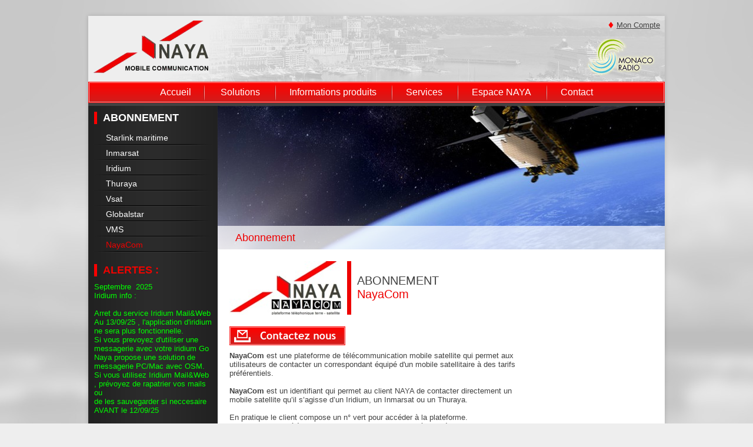

--- FILE ---
content_type: text/html; charset=utf-8
request_url: https://www.naya.mc/fr/detail-abonnement/abonnement/67-nayacom.cfm
body_size: 33271
content:
<!DOCTYPE HTML PUBLIC "-//W3C//DTD HTML 4.01 Transitional//EN" "http://www.w3.org/TR/html4/loose.dtd">
	<html xml:lang="fr" lang="fr">
	<head>
	<meta name="description" content="NAYA est le Spécialiste des transmissions satellites terrestres et maritimes. Voix et data par satellite Inmarsat, Fleet One,iridium, Thuraya, Globalstar, Vsat.">
	<meta name="keywords" content="naya, mobile, communication, radio, satellite, météo marine, équipement marine, fleet one">
	<meta name="revisit-after" content="8 days">
	<meta name="robots" content="index, follow, all">

	<meta http-equiv="content-type" content="text/html; charset=utf-8">
	<meta name="viewport" content="width=device-width, initial-scale=1">
	<meta http-equiv="X-UA-Compatible" content="IE=edge">
	
	<title>NayaCom NAYA - NAYA STORE : Telephone Satellite isat Phone meteo marine iridium isatphon Abonnement</title>
	<link rel=stylesheet type="text/css" href="/system_template/includecss.cfm?c=547848">
	<link rel=stylesheet type="text/css" href="/system_template/includecss.cfm?c=547848&amp;select=sys">
	
	<link href="/specific_images/favicon.ico" rel="shortcut icon">
	<link href="/system_images/appleicon.png" rel="apple-touch-icon"> 
	<script src="/system_template/js/jquery-1.7.2.min.js" type="text/javascript"></script> 
	<script src="/system_template/js/jquery.backgroundPosition.js" type="text/javascript"></script>
	<script src="/system_template/js/jquery-ui-1.8.6.effect.min.js" type="text/javascript"></script>
	
	<script src="/system_template/includejs.cfm" type="text/javascript"></script>
	<script type="text/javascript">

  var _gaq = _gaq || [];
  _gaq.push(['_setAccount', 'UA-16230844-29']);
  _gaq.push(['_trackPageview']);

  (function() {
    var ga = document.createElement('script'); ga.type = 'text/javascript'; ga.async = true;
    ga.src = ('https:' == document.location.protocol ? 'https://ssl' : 'http://www') + '.google-analytics.com/ga.js';
    var s = document.getElementsByTagName('script')[0]; s.parentNode.insertBefore(ga, s);
  })();

</script>
	</head>
	<body class="Body_detailabonnement" text="Black" link="Black" vlink="Black" alink="Black" bgcolor="#eeeeee" leftmargin="0" marginwidth="0" topmargin="0" marginheight="0">
	<a id="top"></a>
	
<script type="text/javascript" src="/specific_template/js/jquery.hoverIntent.minified.js"></script>
<script type="text/javascript" src="/specific_template/js/myscript.js"></script>

	
<div id="page">
	<div id="header">
		<div id="header2">
			<p id="logo"><a href="http://www.naya.mc/fr/accueil.cfm" title="Retour à l'accueil"><img class="gemeapp_image" src="/specific_images/1/naya.gif?update=20110310174817" width="197" height="90" style="vertical-align:middle" alt="NAYA Mobile Communication" title="Retour à l'accueil" id="image1"></a></p>
			<ul id="menuTop">
				<li>&nbsp;</li>

				
					
					<li><a href="https://naya-store.com/mon-compte/">Mon Compte</a></li>
					
				
			</ul>
			
			<div id="monacoRadio"><img class="gemeapp_image" src="/specific_images/8/1/monaco_radio.png?update=20150521095643" width="138" height="66" style="vertical-align:middle" alt="" id="image81"></div>
			
				
			
			<ul id="menuMain">
				<li class="liSub"><a href="/fr/accueil.cfm">Accueil</a></li>
				<li class="liSub"><a href="/fr/solutions.cfm">Solutions</a>
					<div id="menuBigSolutions" class="sub">
					
							<div>
							<h1 class="titre13">Abonnement</h1>
							
								<ul>
						
									<li><a href="/fr/detail-abonnement/abonnement/1566-starlink-maritime.cfm">Starlink maritime</a></li>
						
									<li><a href="/fr/detail-abonnement/abonnement/33-inmarsat.cfm">Inmarsat</a></li>
						
									<li><a href="/fr/detail-abonnement/abonnement/32-iridium.cfm">Iridium</a></li>
						
									<li><a href="/fr/detail-abonnement/abonnement/65-thuraya.cfm">Thuraya</a></li>
						
									<li><a href="/fr/detail-abonnement/abonnement/66-vsat.cfm">Vsat </a></li>
						
									<li><a href="/fr/detail-abonnement/abonnement/814-globalstar.cfm">Globalstar</a></li>
						
									<li><a href="/fr/detail-abonnement/abonnement/68-vms.cfm">VMS</a></li>
						
									<li><a href="/fr/detail-abonnement/abonnement/67-nayacom.cfm">NayaCom</a></li>
						
								</ul>
							</div>
							
						
							<div>
							<h1 class="titre13">Prepaiement</h1>
							
								<ul>
						
									<li><a href="/fr/detail-prepaiement/prepaiement/859-wifisea.cfm">WIFI@SEA</a></li>
						
									<li><a href="/fr/detail-prepaiement/prepaiement/815-globalstar.cfm">Globalstar</a></li>
						
									<li><a href="/fr/detail-prepaiement/prepaiement/69-inmarsat.cfm">Inmarsat</a></li>
						
									<li><a href="/fr/detail-prepaiement/prepaiement/70-iridium.cfm">Iridium</a></li>
						
									<li><a href="/fr/detail-prepaiement/prepaiement/71-thuraya.cfm">Thuraya</a></li>
						
									<li><a href="/fr/detail-prepaiement/prepaiement/72-vsat.cfm">Vsat</a></li>
						
								</ul>
							</div>
							
						
							<div>
							<h1 class="titre13">Sécurité</h1>
							
								<ul>
						
									<li><a href="/fr/detail-securite/securite/913-nayatrack.cfm">NAYATRACK</a></li>
						
									<li><a href="/fr/detail-securite/securite/912-nayacam.cfm">NAYACAM</a></li>
						
									<li><a href="/fr/detail-securite/securite/616-bnwas.cfm">BNWAS</a></li>
						
									<li><a href="/fr/detail-securite/securite/74-balises.cfm">Balises</a></li>
						
									<li><a href="/fr/detail-securite/securite/75-gmdss.cfm">GMDSS</a></li>
						
									<li><a href="/fr/detail-securite/securite/77-lrit.cfm">LRIT</a></li>
						
									<li><a href="/fr/detail-securite/securite/76-ssas.cfm">SSAS</a></li>
						
								</ul>
							</div>
							
						
							<div>
							<h1 class="titre13">Fixe vers mobile</h1>
							
								<ul>
						
									<li><a href="/fr/detail-fixe-vers-mobile/fixe-vers-mobile/80-e-mail.cfm">E-mail</a></li>
						
									<li><a href="/fr/detail-fixe-vers-mobile/fixe-vers-mobile/79-sms-satellite.cfm">SMS satellite</a></li>
						
									<li><a href="/fr/detail-fixe-vers-mobile/fixe-vers-mobile/78-nayacom.cfm">NayaCom</a></li>
						
								</ul>
							</div>
							
						<p class="clear">&nbsp;</p> 
							<div>
							<h1 class="titre13">Contrôle des coûts</h1>
							
								<ul>
						
									<li><a href="/fr/detail-controle-des-couts/controle-des-couts/82-data-manager.cfm">Data Manager</a></li>
						
									<li><a href="/fr/detail-controle-des-couts/controle-des-couts/81-stop-and-go.cfm">Stop and Go </a></li>
						
								</ul>
							</div>
							
						
							<div>
							<h1 class="titre13">Messagerie Sat</h1>
							
								<ul>
						
									<li><a href="/fr/detail-messagerie-sat/messagerie-sat/789-onsatmail.cfm">OnSatMail</a></li>
						
									<li><a href="/fr/detail-messagerie-sat/messagerie-sat/605-iridium-axcesspoint-mail-web.cfm">Iridium Axcesspoint Mail,& Web</a></li>
						
									<li><a href="/fr/detail-messagerie-sat/messagerie-sat/84-skyfile.cfm">Skyfile</a></li>
						
									<li><a href="/fr/detail-messagerie-sat/messagerie-sat/85-skyfile-c.cfm">Skyfile-C</a></li>
						
								</ul>
							</div>
							
						
							<div>
							<h1 class="titre13">Météo</h1>
							
								<ul>
						
									<li><a href="/fr/detail-meteo/meteo/1403-avalon-offshore.cfm">Avalon Offshore</a></li>
						
									<li><a href="/fr/detail-meteo/meteo/679-squid.cfm">Squid</a></li>
						
									<li><a href="/fr/detail-meteo/meteo/894-open-cpn.cfm">Open CPN</a></li>
						
									<li><a href="/fr/detail-meteo/meteo/677-zygrib.cfm">ZyGrib</a></li>
						
									<li><a href="/fr/detail-meteo/meteo/467-saildocs-globalmarinet.cfm">Saildocs & Globalmarinet</a></li>
						
									<li><a href="/fr/detail-meteo/meteo/89-navimail.cfm">Navimail</a></li>
						
									<li><a href="/fr/detail-meteo/meteo/88-skyfile-weather.cfm">Skyfile Weather</a></li>
						
									<li><a href="/fr/detail-meteo/meteo/335-routage-meteo.cfm">Routage Météo</a></li>
						
									<li><a href="/fr/detail-meteo/meteo/90-ugrib.cfm">Ugrib </a></li>
						
									<li><a href="/fr/detail-meteo/meteo/91-maxsea.cfm">Maxsea</a></li>
						
								</ul>
							</div>
							
						
					</div>
				</li>
				<li class="liSub"><a href="/fr/produits.cfm">Informations produits</a>
					<div id="menuBigProd" class="sub">
						
<div>
	<h1 class="titre13">Satellite marine</h1>
	<ul>
		
		
		<li>
			<a href="/fr/satellite-marine.cfm?idvl1=270">Globalstar</a>
		</li>
		
		
		<li>
			<a href="/fr/satellite-marine.cfm?idvl1=1">Inmarsat</a>
		</li>
		
		
		<li>
			<a href="/fr/satellite-marine.cfm?idvl1=2">Iridium</a>
		</li>
		
		
		<li>
			<a href="/fr/satellite-marine.cfm?idvl1=3">Thuraya</a>
		</li>
		
		
		<li>
			<a href="/fr/satellite-marine.cfm?idvl1=58">TV</a>
		</li>
		
		
		<li>
			<a href="/fr/satellite-marine.cfm?idvl1=4">Vsat</a>
		</li>
		
		
		<li>
			<a href="/fr/satellite-marine.cfm?idvl1=60">Vsat</a>
		</li>
		
	</ul>
</div>

<div>
	<h1 class="titre13">Satellite terrestre</h1>
	<ul>
		
		
		<li>
			<a href="/fr/satellite-terrestre.cfm?idvl2=271">Globalstar</a>
		</li>
		
		
		<li>
			<a href="/fr/satellite-terrestre.cfm?idvl2=9">Inmarsat</a>
		</li>
		
		
		<li>
			<a href="/fr/satellite-terrestre.cfm?idvl2=10">Iridium</a>
		</li>
		
		
		<li>
			<a href="/fr/satellite-terrestre.cfm?idvl2=11">Thuraya</a>
		</li>
		
		
		<li>
			<a href="/fr/satellite-terrestre.cfm?idvl2=62">Vsat</a>
		</li>
		
	</ul>
</div>

<div>
	<h1 class="titre13">Satellite Aéro</h1>
	<ul>
		
		
		<li>
			<a href="/fr/satellite-aero.cfm?idvl3=14">Inmarsat</a>
		</li>
		
	</ul>
</div>

<div>
	<h1 class="titre13">Radio marine</h1>
	<ul>
		
		
		<li>
			<a href="/fr/radio-marine.cfm?idvl4=64">HF</a>
		</li>
		
		
		<li>
			<a href="/fr/radio-marine.cfm?idvl4=69">HF GMDSS</a>
		</li>
		
		
		<li>
			<a href="/fr/radio-marine.cfm?idvl4=65">VHF</a>
		</li>
		
		
		<li>
			<a href="/fr/radio-marine.cfm?idvl4=66">VHF GMDSS</a>
		</li>
		
	</ul>
</div>
<p class="clear">&nbsp;</p>
<div>
	<h1 class="titre13">Radio terrestre</h1>
	<ul>
		
		
		<li>
			<a href="/fr/radio-terrestre.cfm?idvl5=23">Réseau radio</a>
		</li>
		
	</ul>
</div>

<div>
	<h1 class="titre13">Produits annexes</h1>
	<ul>
		
		
		<li>
			<a href="/fr/produits-annexes.cfm?idvl8=272">Accessoires globalstar</a>
		</li>
		
		
		<li>
			<a href="/fr/produits-annexes.cfm?idvl8=38">Accessoires Inmarsat</a>
		</li>
		
		
		<li>
			<a href="/fr/produits-annexes.cfm?idvl8=39">Accessoires Iridium</a>
		</li>
		
		
		<li>
			<a href="/fr/produits-annexes.cfm?idvl8=41">Accessoires Isatphone</a>
		</li>
		
		
		<li>
			<a href="/fr/produits-annexes.cfm?idvl8=268">Accessoires Tablettes</a>
		</li>
		
		
		<li>
			<a href="/fr/produits-annexes.cfm?idvl8=40">Accessoires Thuraya</a>
		</li>
		
		
		<li>
			<a href="/fr/produits-annexes.cfm?idvl8=71">Antenne et support</a>
		</li>
		
		
		<li>
			<a href="/fr/produits-annexes.cfm?idvl8=42">Balises de detresse</a>
		</li>
		
		
		<li>
			<a href="/fr/produits-annexes.cfm?idvl8=273">LocoMarine YachtRouter</a>
		</li>
		
		
		<li>
			<a href="/fr/produits-annexes.cfm?idvl8=267">Ordinateur durci Fanless</a>
		</li>
		
		
		<li>
			<a href="/fr/produits-annexes.cfm?idvl8=269">Transmetteur de données navire</a>
		</li>
		
	</ul>
</div>

<div>
	<h1 class="titre13">GSM 3 et 4 G</h1>
	<ul>
		
		
		<li>
			<a href="/fr/gsm-3-et-4-g.cfm?idvl11=423">GSM 3/4&5G</a>
		</li>
		
	</ul>
</div>

					</div>
				</li>
				<li class="liSub"><a href="/fr/services.cfm">Services</a>
					<div id="menuBigServices" class="sub">
					
							<div>
							<h1 class="titre13">Activations</h1>
							
								<ul>
									
									<li><a href="/fr/detail-activations/activations/816-globalstar.cfm">Globalstar</a></li>
									
									<li><a href="/fr/detail-activations/activations/42-inmarsat.cfm">Inmarsat</a></li>
									
									<li><a href="/fr/detail-activations/activations/148-iridium.cfm">Iridium</a></li>
									
									<li><a href="/fr/detail-activations/activations/149-thuraya.cfm">Thuraya</a></li>
									
									<li><a href="/fr/detail-activations/activations/150-vsat.cfm">Vsat</a></li>
						
								</ul>
							</div>
						
							<div>
							<h1 class="titre13">Autorités Internationnales</h1>
							
								<ul>
									
									<li><a href="/fr/detail-autorites-internationnales/autorites-internationnales/233-isp.cfm">ISP</a></li>
									
									<li><a href="/fr/detail-autorites-internationnales/autorites-internationnales/232-psa.cfm">PSA</a></li>
									
									<li><a href="/fr/detail-autorites-internationnales/autorites-internationnales/43-mc04.cfm">MC04</a></li>
						
								</ul>
							</div>
						
							<div>
							<h1 class="titre13">Installation</h1>
							
								<ul>
									
									<li><a href="/fr/detail-installation/installation/921-ports-de-monaco.cfm">Ports de Monaco</a></li>
									
									<li><a href="/fr/detail-installation/installation/234-le-reseau-naya.cfm">Le réseau NAYA </a></li>
									
									<li><a href="/fr/detail-installation/installation/46-en-direct.cfm">En direct</a></li>
						
								</ul>
							</div>
						
							<div>
							<h1 class="titre13">Expertise</h1>
							
								<ul>
									
									<li><a href="/fr/detail-expertise/expertise/338-reseau-de-bord.cfm">Réseau de bord</a></li>
									
									<li><a href="/fr/detail-expertise/expertise/337-bilan-technique.cfm">Bilan technique</a></li>
									
									<li><a href="/fr/detail-expertise/expertise/44-radio-survey.cfm">Radio Survey</a></li>
						
								</ul>
							</div>
						<p class="clear">&nbsp;</p> 
							<div>
							<h1 class="titre13">Monaco Radio</h1>
							
								<ul>
									
									<li><a href="/fr/detail-monaco-radio/monaco-radio/403-radio-monaco.cfm">Radio Monaco</a></li>
									
									<li><a href="/fr/detail-monaco-radio/monaco-radio/369-frequences-radio.cfm">Fréquences Radio</a></li>
									
									<li><a href="/fr/detail-monaco-radio/monaco-radio/339-ais-localisation.cfm">AIS localisation</a></li>
									
									<li><a href="/fr/detail-monaco-radio/monaco-radio/154-diffusions-vhf.cfm">Diffusions VHF</a></li>
									
									<li><a href="/fr/detail-monaco-radio/monaco-radio/48-diffusions-hf.cfm">Diffusions HF</a></li>
						
								</ul>
							</div>
						
							<div>
							<h1 class="titre13">Location</h1>
							
								<ul>
									
									<li><a href="/fr/detail-location/location/236-inmarsat.cfm">Inmarsat</a></li>
									
									<li><a href="/fr/detail-location/location/235-thuraya.cfm">Thuraya</a></li>
									
									<li><a href="/fr/detail-location/location/47-iridium.cfm">Iridium</a></li>
						
								</ul>
							</div>
						
							<div>
							<h1 class="titre13">Autre</h1>
							
								<ul>
									
									<li><a href="/fr/detail-gsm/autre/932-parrainage.cfm">Parrainage</a></li>
									
									<li><a href="/fr/detail-gsm/autre/431-webmail-yacht.cfm">Webmail Yacht</a></li>
									
									<li><a href="/fr/detail-gsm/autre/258-recharges-prepayees.cfm">Recharges prépayées</a></li>
									
									<li><a href="/fr/detail-gsm/autre/253-gestion-satellite.cfm">Gestion satellite</a></li>
									
									<li><a href="/fr/detail-gsm/autre/45-gsm.cfm">GSM</a></li>
						
								</ul>
							</div>
						
							<div>
							<h1 class="titre13">Vente & SAV</h1>
							
								<ul>
									
									<li><a href="/fr/detail-vente-sav/vente-sav/733-cobham-sailor-thrane.cfm">Cobham / Sailor / Thrane </a></li>
									
									<li><a href="/fr/detail-vente-sav/vente-sav/417-iridium.cfm">Iridium</a></li>
									
									<li><a href="/fr/detail-vente-sav/vente-sav/416-inmarsat.cfm">Inmarsat</a></li>
									
									<li><a href="/fr/detail-vente-sav/vente-sav/418-thuraya.cfm">Thuraya</a></li>
									
									<li><a href="/fr/detail-vente-sav/vente-sav/422-seatel.cfm">Seatel</a></li>
									
									<li><a href="/fr/detail-vente-sav/vente-sav/735-intellian.cfm">Intellian</a></li>
									
									<li><a href="/fr/detail-vente-sav/vente-sav/419-beam.cfm">Beam</a></li>
									
									<li><a href="/fr/detail-vente-sav/vente-sav/429-furuno-intellian.cfm">Furuno / Intellian</a></li>
									
									<li><a href="/fr/detail-vente-sav/vente-sav/757-locomarine-yachtrouter.cfm">Locomarine / YachtRouter</a></li>
									
									<li><a href="/fr/detail-vente-sav/vente-sav/790-pepwave.cfm">Pepwave</a></li>
									
									<li><a href="/fr/detail-vente-sav/vente-sav/867-spaun.cfm">Spaun</a></li>
									
									<li><a href="/fr/detail-vente-sav/vente-sav/734-scan-antennas.cfm">Scan Antennas</a></li>
									
									<li><a href="/fr/detail-vente-sav/vente-sav/428-garmin.cfm">Garmin</a></li>
									
									<li><a href="/fr/detail-vente-sav/vente-sav/427-banten.cfm">Banten</a></li>
									
									<li><a href="/fr/detail-vente-sav/vente-sav/426-glomex.cfm">Glomex</a></li>
									
									<li><a href="/fr/detail-vente-sav/vente-sav/818-ocean-signal.cfm">Ocean Signal</a></li>
									
									<li><a href="/fr/detail-vente-sav/vente-sav/740-kannad.cfm">Kannad</a></li>
									
									<li><a href="/fr/detail-vente-sav/vente-sav/424-mc-murdo.cfm">Mc Murdo</a></li>
									
									<li><a href="/fr/detail-vente-sav/vente-sav/423-comar.cfm">Comar</a></li>
									
									<li><a href="/fr/detail-vente-sav/vente-sav/421-sattrans.cfm">Sattrans</a></li>
									
									<li><a href="/fr/detail-vente-sav/vente-sav/420-scanstrut.cfm">Scanstrut</a></li>
									
									<li><a href="/fr/detail-vente-sav/vente-sav/425-raymarine.cfm">Raymarine</a></li>
									
									<li><a href="/fr/detail-vente-sav/vente-sav/526-shipmodul.cfm">Shipmodul</a></li>
									
									<li><a href="/fr/detail-vente-sav/vente-sav/49-scout.cfm">Scout</a></li>
									
									<li><a href="/fr/detail-vente-sav/vente-sav/525-poynting.cfm">Poynting </a></li>
						
								</ul>
							</div>
						
					</div>
				</li>
				
				<li class="liSub"><a href="/fr/espace-naya.cfm">Espace NAYA</a>
					<div id="menuBigEspaceNaya" class="sub">
						<ul>
							<li><a href="/fr/telechargements.cfm">Téléchargements</a></li>
							<li><a href="/fr/espace-pro.cfm">Espace Pro</a></li>
							<li><a href="/fr/actualites.cfm">Actualités</a></li>
						</ul>
					</div>
				</li>
				<li class="liSub end"><a href="/fr/contact.cfm">Contact</a></li>
			</ul>
		</div>
	</div>
	<div id="container">

<div id="containerContent">
	<div id="sidebarLeft">
		<div class="menuCatSidebar">
			<h1 class="titre13">Abonnement</h1>
			
<ul>

	<li>
		
		<a href="/fr/detail-abonnement/abonnement/1566-starlink-maritime.cfm">Starlink maritime</a>
	</li>

	<li>
		
		<a href="/fr/detail-abonnement/abonnement/33-inmarsat.cfm">Inmarsat</a>
	</li>

	<li>
		
		<a href="/fr/detail-abonnement/abonnement/32-iridium.cfm">Iridium</a>
	</li>

	<li>
		
		<a href="/fr/detail-abonnement/abonnement/65-thuraya.cfm">Thuraya</a>
	</li>

	<li>
		
		<a href="/fr/detail-abonnement/abonnement/66-vsat.cfm">Vsat </a>
	</li>

	<li>
		
		<a href="/fr/detail-abonnement/abonnement/814-globalstar.cfm">Globalstar</a>
	</li>

	<li>
		
		<a href="/fr/detail-abonnement/abonnement/68-vms.cfm">VMS</a>
	</li>

	<li class="current">
		
		<a href="/fr/detail-abonnement/abonnement/67-nayacom.cfm">NayaCom</a>
	</li>

</ul>

		</div>
		
	<div id="boutique">
		<h1 class="titre13"><span style="color:#ee0300;">ALERTES :</span></h1>
<script type="text/javascript">window.$crisp=[];window.CRISP_WEBSITE_ID="f8dab939-997a-465b-997c-9727d2e278cb";(function(){d=document;s=d.createElement("script");s.src="https://client.crisp.chat/l.js";s.async=1;d.getElementsByTagName("head")[0].appendChild(s);})();</script> <span style="margin: 0px; padding: 0px; font-family: arial, helvetica, sans-serif; font-size: 13px; color: rgb(0, 255, 0);"><span style="margin: 0px; padding: 0px;">Septembre&nbsp; 2025<br />
Iridium info :<br />
<br style="margin: 0px; padding: 0px;" />
Arret du service Iridium Mail&amp;Web</span><br style="margin: 0px; padding: 0px;" />
Au 13/09/25 , l&#39;application d&#39;iridium ne sera plus fonctionnelle.<br />
Si vous prevoyez d&#39;utiliser une messagerie avec votre iridium Go<br />
Naya propose une solution de messagerie PC/Mac avec OSM.<br />
Si vous utilisez Iridium Mail&amp;Web , pr&eacute;voyez de rapatrier vos mails ou&nbsp;<br />
de les sauvegarder si neccesaire AVANT le 12/09/25</span><br />
<br />
<br />
<span style="color:#FF0000;"><strong>Decembre 2024<br />
Arret du service Skyfile sur&nbsp;<br />
les services bas d&eacute;bits uniquement.</strong><br />
<br />
Ex de services concern&eacute;s :<br />
9505 / 9505A / 9555 / 9575<br />
SC4000 / LT3100 / LT3100S<br />
Isatphone / linkphone / Fleetphone...<br />
<br />
les solutions de messageries OSM<br />
restent possibles sur la pluspart de ces produits.</span><br />
<br />
<span style="color:#00FF00;"><span style="margin: 0px; padding: 0px; font-family: arial, helvetica, sans-serif; font-size: 13px;">Aout 2024<br />
arret du service pr&eacute;pay&eacute; Globalstar<br />
<br />
Janvier 2023</span><br style="margin: 0px; padding: 0px; color: rgb(66, 66, 66); font-family: arial, helvetica, sans-serif; font-size: 13px;" />
<span style="margin: 0px; padding: 0px; font-family: arial, helvetica, sans-serif; font-size: 13px;">Iridium</span><br style="margin: 0px; padding: 0px; color: rgb(66, 66, 66); font-family: arial, helvetica, sans-serif; font-size: 13px;" />
<font face="arial, helvetica, sans-serif"><span style="font-size: 13px;">Sortie du nouvel Iridium GO exec</span></font></span>
<div><span style="color:#00FF00;"><font face="arial, helvetica, sans-serif"><span style="font-size: 13px;">la version haut d&eacute;bit du GO!</span></font></span></div>
<br />
<br />
<span style="color:#00FF00;"><span style="margin: 0px; padding: 0px; font-family: arial, helvetica, sans-serif; font-size: 13px;">Janvier 2023</span><br />
Iridium<br style="margin: 0px; padding: 0px; color: rgb(66, 66, 66); font-family: arial, helvetica, sans-serif; font-size: 13px;" />
<span style="margin: 0px; padding: 0px; font-family: arial, helvetica, sans-serif; font-size: 13px;">Nouveaux plans tarifaires<br />
en abonnement et pr&eacute;paiement</span></span><br />
<br />
<span style="margin: 0px; padding: 0px; font-family: arial, helvetica, sans-serif; font-size: 13px; color: rgb(0, 255, 0);">Dec 2021&nbsp;<br style="margin: 0px; padding: 0px;" />
Mises &agrave; jour :</span><br style="margin: 0px; padding: 0px; font-family: arial, helvetica, sans-serif; font-size: 13px; background-color: rgb(255, 255, 255); color: rgb(0, 255, 0);" />
<font color="#00ff00" style="margin: 0px; padding: 0px; font-family: arial, helvetica, sans-serif; font-size: 13px;">- iridium 9555 : HT21001<br style="margin: 0px; padding: 0px;" />
- iridium 9575 : HL21001<br style="margin: 0px; padding: 0px;" />
-Iridium 9575 PTT : HP21001</font><br />
<br />
<span style="color: rgb(255, 165, 0); font-family: arial, helvetica, sans-serif; font-size: 13px;">Iridium Go</span><br />
<span style="color: rgb(255, 0, 0); font-family: arial, helvetica, sans-serif; font-size: 13px;">Mise &agrave; jour V 2.1.22</span><br />
<br />
<span style="margin: 0px; padding: 0px; font-family: arial, helvetica, sans-serif; font-size: 13px; color: rgb(255, 165, 0);">Isatphone 2.1 :</span><br style="margin: 0px; padding: 0px; color: rgb(66, 66, 66); font-family: arial, helvetica, sans-serif; font-size: 13px;" />
<span style="margin: 0px; padding: 0px; font-family: arial, helvetica, sans-serif; font-size: 13px; color: rgb(255, 0, 0);">Mise &agrave; jour V 01.00.13 pour Isatphone V2.1</span><br />
<span style="margin: 0px; padding: 0px; font-family: arial, helvetica, sans-serif; font-size: 13px; color: rgb(255, 165, 0);">Iridium Go&nbsp; / OSM information :</span><br style="margin: 0px; padding: 0px; color: rgb(66, 66, 66); font-family: arial, helvetica, sans-serif; font-size: 13px;" />
<span style="margin: 0px; padding: 0px; font-family: arial, helvetica, sans-serif; font-size: 13px; color: rgb(255, 0, 0);">Naya propose d&eacute;sormais une option&quot; Std By Sim &quot; pour ses cartes sim Iridium Go / OSM en abonnement.<br style="margin: 0px; padding: 0px;" />
Cette option permet de &quot;suspendre&quot; un abonnement afin de conserver sa sim pour une r&eacute;utilisation future.&nbsp;</span><br />
<br />
<span style="margin: 0px; padding: 0px; font-family: arial, helvetica, sans-serif; font-size: 13px; color: rgb(255, 165, 0);">Skyfile / OSM information :</span><br style="margin: 0px; padding: 0px; color: rgb(66, 66, 66); font-family: arial, helvetica, sans-serif; font-size: 13px;" />
<span style="margin: 0px; padding: 0px; font-family: arial, helvetica, sans-serif; font-size: 13px; color: rgb(255, 0, 0);">Les messageries satellites OSM - OnSatMail et Skyfile restent incluses pour les clients Naya.<br style="margin: 0px; padding: 0px;" />
Aucun abonnement suppl&eacute;mentaire n&#39;est n&eacute;cessaire.</span><br />
<span style="margin: 0px; padding: 0px; font-family: arial, helvetica, sans-serif; font-size: 13px; color: rgb(255, 165, 0);">Iridium information :</span><br />
<br />
<span style="margin: 0px; padding: 0px; font-family: arial, helvetica, sans-serif; font-size: 13px; color: rgb(0, 255, 0);">Avril 2020&nbsp;<br style="margin: 0px; padding: 0px;" />
- Une nouvelle version de l&#39;application iridium Go! est disponible pour vos tablettes Andriod utilisant l&#39;Iridium GO.&nbsp;</span><span style="margin: 0px; padding: 0px; font-family: arial, helvetica, sans-serif; font-size: 13px; color: rgb(0, 255, 0);"><strong style="margin: 0px; padding: 0px;">App v1.6.10&nbsp;</strong></span><br style="margin: 0px; padding: 0px; color: rgb(66, 66, 66); font-family: arial, helvetica, sans-serif; font-size: 13px;" />
<span style="margin: 0px; padding: 0px; font-family: arial, helvetica, sans-serif; font-size: 13px; color: rgb(0, 255, 0);">A t&eacute;l&eacute;charger sur votre GoogleStore</span><br />
<br />
<span style="color: rgb(0, 255, 0); font-family: arial, helvetica, sans-serif; font-size: 13px;">Avril 2020&nbsp;<br />
Mises &agrave; jour :</span><br style="margin: 0px; padding: 0px; color: rgb(0, 255, 0); font-family: arial, helvetica, sans-serif; font-size: 13px; background-color: rgb(255, 255, 255);" />
<font color="#00ff00">- iridium 9555 : HT19002<br />
- iridium 9575 : HL19004<br />
-Iridium 9575 PTT : HP19004</font><br />
<br style="margin: 0px; padding: 0px; color: rgb(66, 66, 66); font-family: arial, helvetica, sans-serif; font-size: 13px;" />
<span style="margin: 0px; padding: 0px; font-family: arial, helvetica, sans-serif; font-size: 13px; color: rgb(0, 255, 0);">Mars 2020&nbsp;<br style="margin: 0px; padding: 0px;" />
- Une nouvelle version de l&#39;application iridium Mail&amp;Web est disponible pour vos tablettes IOS utilisant l&#39;Iridium GO.&nbsp;</span><span style="color:#00FF00;"><strong>App v1.6.21&nbsp;</strong></span><br />
<span style="margin: 0px; padding: 0px; font-family: arial, helvetica, sans-serif; font-size: 13px; color: rgb(0, 255, 0);">A t&eacute;l&eacute;charger sur votre AppleStore</span><br style="margin: 0px; padding: 0px;" />
<br />
<br />
&nbsp;
	</div>
	
<div id="lastNews">
	<h1 class="titre13">
	Derni&egrave;res <span>NEWS</span></h1>

	<ul id="newsSidebar">
	
		<li>
			
			<a href="/fr/detail-actualites/actualites/1516-team-viewer-naya.cfm">Team viewer Naya</a>
		</li>
		
		<li>
			
			<a href="/fr/detail-actualites/actualites/1442-iridium-go.cfm">Iridium Go</a>
		</li>
		
		<li>
			
			<a href="/fr/detail-actualites/actualites/1441-skyfile-osm.cfm">Skyfile & OSM</a>
		</li>
		
	</ul>

	<p class="voirPlus"><a href="/fr/actualites.cfm">Toutes les actualités</a></p>
</div>

	</div>
	<div id="contentPage">
		<div id="titreImg">
			<div id="titreTxt">Abonnement</div>
			<img class="gemeapp_image" src="/specific_images/3/4/imgcontent.jpg?update=20110317113958" width="760" height="244" style="vertical-align:middle" alt="" id="image34">
		</div>
		<div id="newsContentSolutions">
			
<div id="detailSolutionsLeft">
	
	<div id="titreResultSolutions">
		<table width="100%" border="0" cellspacing="0" cellpadding="0" summary="">
			<tr>
				<td id="thumbCat"><img src="/specific_files/2/3/1/logo_nayacomv2.jpg?update=20110324093843" alt=""></td>
				<td id="thumbBorder"><img src="/system_images/blank.gif" width="7" height="7" alt="" border="0"></td>
				<td id="thumbInfo">
					<h1>
						<span id="txtCat">
						Abonnement 
						</span><br>
						<span id="txtMarque">NayaCom</span>
					</h1>
				</td>
			</tr>
		</table>
	</div>
	<div class="contactUs">
		<p><a href="/fr/contact.cfm?sujet=Abonnement - NayaCom">
			<img class="gemeapp_image" src="/specific_images/6/1/contacteznous.gif?update=20110322115123" width="197" height="32" style="vertical-align:middle" alt="Contactez nous" id="image61">
		</a></p>
	</div>
	
	<div id="detailProdDescription">
		<strong>NayaCom&nbsp;</strong>est une plateforme de t&eacute;l&eacute;communication mobile satellite qui permet aux utilisateurs de contacter un correspondant &eacute;quip&eacute; d&#39;un mobile satellitaire &agrave; des tarifs pr&eacute;f&eacute;rentiels.<br />
<br />
<strong>NayaCom</strong> est un identifiant qui permet au client NAYA de contacter directement un mobile satellite qu&rsquo;il s&rsquo;agisse d&rsquo;un Iridium, un Inmarsat ou un Thuraya.<br />
<br />
En pratique le client compose un n&deg; vert pour acc&eacute;der &agrave; la plateforme.<br />
Il est ensuite invit&eacute; &agrave; entrer son code NAYACOM attribu&eacute;, puis &agrave; composer le n&deg; du correspondant satellite.<br />
La connexion est alors &eacute;tablie automatiquement &agrave; un tarif pr&eacute;f&eacute;rentiel.<br />

	</div>
	
	<div id="detailProdDownload">
		<h1 class="titre12">
	T&eacute;l&eacute;chargements li&eacute;s</h1>

			<p><span style="color: #ee0300"><strong><span style="font-size: 20px">T&eacute;l&eacute;chargement</span></strong></span><br><a target="_blank" href="/specific_files/5/8/2/csv_service_nayacom_n3_v10.pdf?update=20140418162310">CSV SERVICE NAYACOM ...</a></p>
		
	</div>
	
</div>

		</div>
	</div>
</div>

	</div>
	<div id="footer">
		<div id="footerContainer">
			<table width="100%" border="0" cellspacing="0" cellpadding="0" summary="">
				<tr>
					<td id="footerNaya">
						<h1 class="titre11">
	Naya</h1>

						<ul>
							<li><a href="/fr/a-propos.cfm">A propos</a></li>
							<li><a href="/fr/horaires.cfm">Horaires</a></li>
							<li><a href="/fr/partenaires.cfm">Partenaires</a></li>
						</ul>
					</td>
					<td id="footerUtile">
						<h1 class="titre11">Utile</h1>

						<ul>
							<li><a href="/fr/frequence-radio.cfm">Fréquence radio</a></li>
							<li><a href="/fr/devenir-revendeur.cfm">Devenir revendeur</a></li>
							<li><a href="/fr/reseau-revendeur.cfm">Réseau revendeur</a></li>
						</ul>	
					</td>
					<td id="footerWebmail">
						<h1 class="titre11">Webmail</h1>

						<ul>
							<li><a href="https://webmailpro.monaco.mc/appsuite">Webmail NAYA</a></li>
							<li><a href="https://webmail.skyfile.com" target="_blank">Webmail Skyfile</a></li>
						</ul>
					</td>
					<td id="footerInfos">
						<p>Samedi 17 Janvier 2026 - <span id="clocktext"> </span><br>&copy; NAYA 2026<br><a href="/admin/ident.cfm?pg=%2Ffr%2Fdetail%2Dabonnement%2Fabonnement%2F67%2Dnayacom%2Ecfm&amp;qs="><img src="/specific_images/admin.png" width="16" height="16" alt="Administration identification" style="vertical-align:middle;" border="0"></a> <a target="_blank" rel="nofollow" href="http://www.gemea.com" title="www.gemea.com">GEMEA Interactive</a></p>
					</td>
				</tr>
			</table>
		</div>
	</div>
</div>


<script language="JavaScript" type="text/javascript">
	function padout(num) {
		return (num < 10) ? '0' + num : num;
	}
	function updateClock() {
		var time = new Date();
		var s = padout(time.getSeconds());
		var m = padout(time.getMinutes());
		var h = padout(time.getHours());
		var display1 = h + ':' + m + ':' + s;
		if (document.getElementById('clocktext').innerHTML != display1) {
			document.getElementById('clocktext').innerHTML = display1;
			setTimeout('updateClock()',1000);
		}
	}
	updateClock();
</script>


</body>
	
</html>
	

--- FILE ---
content_type: text/css
request_url: https://www.naya.mc/system_template/includecss.cfm?c=547848
body_size: 40257
content:

	/* CKE FIX */
	.cke_editable {background:#FFFFFF;}
	.cke_panel_list {background:#FFFFFF;color:#424242;margin:0;}
	
* {margin: 0;padding: 0;}
body {font-family: arial, helvetica, sans-serif;font-weight: normal;font-size: 13px;background: #eeeeee url(/specific_images/3/body_bg3.jpg?update=20110321173552) no-repeat center 0;color: #424242;}
.clear {display:block;float:none;clear:both;height:0px;font-size:0px;text-indent:-99999px;margin:0px;}
td {
	font-weight: normal;
	/*font-size: 11px;*/
}
h1 {
	font-weight: normal;
	font-size: 28px;
}
h2 {
	font-weight: normal;
	font-size: 24px;
}
h3 {
	font-weight: normal;
	font-size: 20px;
}
h4 {
	font-weight: normal;
	font-size: 17px;
}
h5 {
	font-weight: normal;
	font-size: 14px;
}
h6 {
	font-weight: normal;
	font-size: 12px;
}
a {
	font-weight: normal;
	text-decoration: underline;
	color: #424242;
}
a:hover {
	text-decoration: none;
}
label, button {
	cursor: pointer;
}
img {
	border: 0;
}
hr {border:0;border-bottom:solid 1px red;}

/* G�n�rique */
.titre11 {
	font-weight: bold;
	color: #fe0100;
	font-size: 16px;
	margin-bottom: 10px;
	text-transform: uppercase;
}
.titre12 {
	font-weight: bold;
	color: #424242;
	font-size: 20px;
	margin-bottom: 10px;
	text-transform: uppercase;
	border-left: 5px solid #fe0100;
	padding-left: 15px;
}
.titre12 span {
	color: #fe0100;
}
.titre13 {
	font-weight: bold;
	color: #fff;
	font-size: 18px;
	margin-bottom: 10px;
	text-transform: uppercase;
	border-left: 5px solid #fe0100;
	padding-left: 10px;
}
.titre13 span {
	color: #fe0100;
}
.titre21 {
	font-weight: bold;
	color: #fe0100;
	font-size: 16px;
	margin-bottom: 10px;
	text-transform: uppercase;
}
.titre31 {
	font-weight: bold;
	color: #424242;
	font-size: 15px;
	margin-bottom: 10px;
}
.savoirplus {
	background: url(/specific_images/5/losange_monaco.png?update=20110311105642) no-repeat 0 50%;
	padding-left: 15px;
	overflow: hidden;
}
.voirPlus {
	background: url(/specific_images/1/8/arrow1.png?update=20110311154025) no-repeat 0 50%;
	padding-left: 20px;
}
.wordImportant {
	color: #fe0100;
	font-weight: bold;
}
.content ul {
	margin-bottom: 15px;
}
.content p {
	margin-bottom: 10px;
}
.imgLeft {
	float: left;
	margin-right: 20px;
}
.imgLeft img {
	border: 1px solid #fff;
}
.clear {
	clear: both;
}
.clearBox {
	clear: both !important;
	margin: 0 !important;
	width: auto !important;
	float: none !important;
}

/* Structure */
#page {
	width: 996px;
	margin: 0 auto;
	padding-top: 20px;
}
#header {
	position: relative;
	background: url(/specific_images/4/page_top.png?update=20110311114341) no-repeat 0 0;
	padding: 7px 8px 0 8px;
	height: 153px;
}
#header2 {
	background: url(/specific_images/5/7/header2.jpg?update=20110321175755) no-repeat 0 0;
	width: 980px;
	height: 112px;
}
#container {
	background: url(/specific_images/1/0/page_repeat.png?update=20110311172541) repeat-y 0 0;
	padding: 0 8px;
	overflow: hidden;
}

/* Header */
	#header #logo {float:left;margin:8px;}
	#header #menuTop {float:right;margin:8px;}
	#header #menuTop li {display: inline;margin-left: 15px;}
	#header #menuTop li a {background: url(/specific_images/5/losange_monaco.png?update=20110311105642) no-repeat 0 50%;padding-left: 15px;}
	#header #monacoRadio {float:right;clear:right;margin-top:8px;}
	#header #commandebutton {float:right;margin:8px 20px 0 0;}
	#header #menuMain {background: url(/specific_images/6/menu_bg.gif?update=20110311110745) no-repeat 0 0;height: 41px;	width: 980px;position: absolute;bottom: 0;left: 8px;text-align: center;}
	#header #menuMain li {display: inline;background: url(/specific_images/7/menu_inter.png?update=20110311111325) no-repeat 100% 50%;padding: 9px 18px;text-align: left;}
	#header #menuMain li.end {background: transparent;}
	#header #menuMain li a {color: #fff;font-size: 16px;height: 41px;line-height: 36px;padding: 8px 5px;text-decoration: none;}
	#header #menuMain li a:hover,#header #menuMain li.current a {text-decoration: none;background: url(/specific_images/8/menu_current.png?update=20110311111604) no-repeat 50% 100%;}
	#header #menuMain li ul {margin-left: 20px;color: #ee0100;}
	#header #menuMain li ul li {display: list-item;	background: transparent;padding: 0;}
	#header #menuMain li ul li a {height: auto;line-height: inherit;padding: 0;}
	#header #menuMain li ul li.current a,#header #menuMain li ul li a:hover,#header #menuMain li.current ul li a,#header #menuMain li.current ul li a:hover {background: transparent;}
	#header #menuBigProd,#header #menuBigSolutions,#header #menuBigEspaceNaya,#header #menuBigServices {position: absolute;display: none;left: 90px;width: 800px;background: #212121;z-index: 99;padding: 20px 0 20px 20px;color: #ee0100;}
	#header #menuBigEspaceNaya {width: 200px;left: 630px;}
	#header #menuBigProd div,#header #menuBigSolutions div,#header #menuBigEspaceNaya div,#header #menuBigServices div {float: left;margin-right: 20px;margin-bottom: 20px;width: 175px;}
	#header #menuBigProd h1,#header #menuBigSolutions h1,#header #menuBigEspaceNaya h1,#header #menuBigServices h1 {font-size: 15px;text-transform: uppercase;}
	#header #menuBigProd ul,#header #menuBigSolutions ul,#header #menuBigEspaceNaya ul,#header #menuBigServices ul {margin-left: 20px;}
	#header #menuBigProd a,#header #menuBigSolutions a,#header #menuBigEspaceNaya a,#header #menuBigServices a {color: #fff;}


/* Footer */
#footer {
	clear: both;
	background: url(/specific_images/9/page_bottom.png?update=20110311114110) no-repeat 0 100%;
	padding: 0 8px;
	overflow: hidden;
	margin-bottom: 20px;
}
#footer #footerContainer {
	border-top: 7px solid #424242;
	padding: 15px 0;
}
#footerNaya,
#footerUtile,
#footerWebmail {
	background: url(/specific_images/1/1/dot_ver1.png?update=20110311114634) repeat-y 100% 0;
	vertical-align: top;
}
#footerNaya {
	width: 155px;
	padding: 0 10px 10px 10px;
}
#footerUtile {
	width: 192px;
	min-height: 70px;
	padding: 0 0 10px 70px;
}
#footerWebmail {
	width: 160px;
	padding: 0 0 10px 70px;
}
#footerInfos {
	padding: 10px 10px 0 10px;
	text-align: right;
	width: 285px;
	vertical-align: bottom;
}
#footerInfos a {
	font-size: 12px;
}

#footerNaya ul,
#footerUtile ul,
#footerWebmail ul {
	color: #fe0100;
	margin-left: 15px;
}

/* Accueil */
#containerHome {
	background: url(/specific_images/1/6/sidebar_home_bg.png?update=20110311131841) repeat-y right top;
	overflow: hidden;
}
#sidebarHome {
	float: right;
	width: 270px;
}
#contentHome {
	float: right;
	width: 710px;
}

#coda-slider-1 .panel-wrapper .sliderContent {
	position: absolute;
	bottom: 0;
	left: 0;
	background: url(/specific_images/1/3/alpha_70_blanc.png?update=20110311124526) repeat 0 0;
	width: 690px;
	padding: 5px 10px;
}
#coda-slider-1 .panel-wrapper .sliderContent .sliderContentTitre {
	vertical-align: middle;
	padding-right: 15px;
}
#coda-slider-1 .panel-wrapper .sliderContent .sliderContentText {
	vertical-align: middle;
	/*width: 100%;*/
	padding-right: 70px;
}
#coda-slider-1 .panel-wrapper .sliderContent h1 {
	font-size: 33px;
	font-weight: bold;
	text-transform: uppercase;
	color: #fe0100;
}
#coda-nav-1 {
	position: absolute;
	bottom: 18px;
	right: 15px;
	z-index: 98;
}
#coda-nav-1 ul li a {
	background: url(/specific_images/1/4/slide_nav_off.png?update=20110311130925) no-repeat 0 0;
	width: 12px;
	height: 12px;
	margin-left: 5px;
}
#coda-nav-1 ul li a.current {
	background: url(/specific_images/1/5/slide_nav_on.png?update=20110311130932) no-repeat 0 0;
}
#coda-nav-1 ul li a span {
	position: absolute;
	left: -9000px;
}

#containerActusProds {
	padding: 20px;
}
#actusHome {
	padding: 0 10px 20px 0;
	float: left;
	width: 280px;
}
#actusHome #newsHome {
	list-style: none;
}
#actusHome #newsHome li {
	background: url(/specific_images/1/7/dot_hor1.png?update=20110311151922) repeat-x 0 100%;
	margin-bottom: 22px;
	padding-bottom: 22px;
}
#actusHome #newsHome li .newsHomeImg {
	display: table-cell;
	padding-right: 15px;
	vertical-align: top;
}
#actusHome #newsHome li .newsHomeText {
	display: table-cell;
	vertical-align: top;
}
#actusHome #newsHome li .newsHomeText h2 a {
	font-size: 13px;
	font-weight: bold;
	text-decoration: none;
}
#actusHome #newsHome li .newsHomeText .description {
	margin-bottom: 5px;
}

#prodsHome {
	float: left;
	padding: 0 0 0 10px;
	width: 370px;
	background: url(/specific_images/1/1/dot_ver1.png?update=20110311114634) repeat-y 0 0;
}
#listeProdHome {
	list-style: none;
}
#listeProdHome li {
	width: 170px;
	float: left;
	margin-right: 28px;
	text-align: center;
	margin-bottom: 20px;
}
#listeProdHome li.modulo {
	margin-right: 0;
}
#listeProdHome li .prodImg {
	border: 1px solid #dddddd;
}
#listeProdHome li .prodNom a {
	text-decoration: none;
}

#societeHome {
	clear: both;
	padding: 20px;
	overflow: hidden;
	background: #dadada;
}

#sidebarHome #lienOpen li {
	background: url(/specific_images/2/0/interli.png?update=20110311182829) no-repeat 50% 100%;
	padding: 10px 15px;
	list-style: none;
}
#sidebarHome #lienOpen li .lienIcone {
	float: left;
	margin-bottom: 10px;
	margin-right: 15px;
}
#sidebarHome #lienOpen li .lienTitre a {
	color: #ee0100;
	font-size: 18px;
	text-transform: uppercase;
	text-decoration: none;
}
#sidebarHome #lienOpen li .lienTexte a {
	color: #fff;
	text-decoration: none;
}

/* Sidebar left */
#containerContent {
	background: url(/specific_images/2/1/sidebarleft_bg.png?update=20110314141106) repeat-y 0 0;
	overflow: hidden;
}
#containerContent #sidebarLeft {
	float: left;
	width: 200px;
	padding: 10px;
}
#containerContent #contentPage {
	float: right;
	width: 760px;
}
#boutique {
	margin-bottom: 40px;
}
#lastNews {
	margin-bottom: 40px;
}
#lastNews ul {
	color: #fff;
	margin-left: 20px;
	margin-bottom: 10px;
}
#lastNews ul a {
	color: #fff;
	text-decoration: none;
}
#lastNews ul a:hover {
	text-decoration: underline;
}
#lastNews ul li {
	margin-bottom: 8px;
}
#lastNews .voirPlus a {
	color: #fff;
}

#adresseSidebar {
	margin-bottom: 40px;
}

/* Contenu */
#titreImg {
	position: relative;
}
#titreTxt {
	position: absolute;
	bottom: 0;
	left: 0;
	width: 760px;
	height: 40px;
	line-height: 40px;
	text-indent: 30px;
	background: url(/specific_images/1/3/alpha_70_blanc.png?update=20110311124526) repeat 0 0;
	font-size: 18px;
	color: #ee0100;
}

/* Actualit�s */
#newsContent,
#newsContentArticle {
	padding: 20px;
}
#newsResult {
	list-style: none;
}
#newsResult li {
	margin-bottom: 20px;
	background: url(/specific_images/1/7/dot_hor1.png?update=20110311151922) repeat-x left bottom;
	padding-bottom: 20px;
}
#newsResult .newsResultImg img {
	float: left;
	margin-right: 20px;
}
#newsResult .newsResultText h2 a {
	color: #ee0100;
	text-decoration: none;
	font-size: 15px;
	text-transform: uppercase;
}

#newsContentArticle #titreDetail {
	margin-bottom: 20px;
	overflow: hidden;
}
#newsContentArticle #titreDetail h2 {
	width: 540px;
	float: left;
	font-size: 22px;
	color: #ee0100;
	font-weight: bold;
	text-transform: uppercase;
}
#newsContentArticle #titreDetail #goback {
	background: url(/specific_images/2/8/arrow2.png?update=20110314152106) no-repeat 0 50%;
	padding-left: 30px;
	color: #424242;
	font-weight: bold;
	font-size: 22px;
	float: right;
}
#newsContentArticle #imgNews {
	float: left;
	margin-right: 20px;
}

/* Contact */
#contact div {
	margin-bottom: 10px;
	float: left;
	width: 300px;
}
#contact label {
	width: 130px;
	text-align: right;
	margin-right: 5px;
	float: left;
	vertical-align: middle;
}
#contact input, #contact textarea {
	width: 155px;
	vertical-align: middle;
	float: left;
	font-family: Verdana, Geneva, Arial, Helvetica, sans-serif;
	font-size: 13px;
	background: #f2f2f2;
	border: 1px solid #e3e3e3;
	padding: 2px;
}
#contact #sujetBloc {
	width: 100%;
}
#contact #sujet {
	width: 460px;
}
#contact #message {
	width: 100%;
}
#contact #message textarea {
	width: 460px;
}
#contact #verifCode {
	width: 550px;
}
#contact #verifCode img {
	vertical-align: middle;
}
#contact #submit {
	clear: both;
	padding-left: 135px;
}
#contact #submit button {
	background: url(/specific_images/3/1/btn_send.png?update=20110314164148) no-repeat 0 0;
	width: 82px;
	height: 32px;
	font-size: 14px;
	color: #fff;
	text-align: center;
	overflow: visible;
	border: none;
	cursor: pointer;
	padding: 0;
}

/* Devenir revendeur */
.devenirRevendeur {
	padding-top: 30px;
}
.devenirRevendeur #address {
	height: 50px;
}

/* Result Produit */
#titreResultProd,
#titreResultSolutions,
#titreResultServices {
	margin-bottom: 20px;
	overflow: hidden;
}
#titreResultProd h1,
#titreResultSolutions h1,
#titreResultServices h1 {
	vertical-align: middle;
}
#titreResultProd #thumbCat,
#titreResultSolutions #thumbCat,
#titreResultServices #thumbCat {
	vertical-align: middle;
	padding-right: 10px;
}
#titreResultProd #thumbBorder,
#titreResultSolutions #thumbBorder,
#titreResultServices #thumbBorder {
	background: #ee0100;
}
#titreResultProd #thumbInfo,
#titreResultSolutions #thumbInfo,
#titreResultServices #thumbInfo {
	padding-left: 10px;
	vertical-align: middle;
	width: 100%
}
#titreResultProd #txtCat,
#titreResultSolutions #txtCat,
#titreResultServices #txtCat {
	text-transform: uppercase;
	font-size: 20px;
}
#titreResultProd #txtMarque,
#titreResultSolutions #txtMarque,
#titreResultServices #txtMarque {
	color: #ee0100;
	font-size: 20px;
}

#prodResult {
	list-style: none;
}
#prodResult li {
	width: 170px;
	float: left;
	margin-right: 13px;
	text-align: center;
	margin-bottom: 20px;
	height: 170px;
}
#prodResult li.modulo {
	margin-right: 0;
}
#prodResult li .prodImg {
	border: 1px solid #dddddd;
}
#prodResult li .prodNom a {
	text-decoration: none;
}

.menuCatSidebar {margin-bottom: 20px;}
.menuCatSidebar ul {list-style: none;}
.menuCatSidebar ul li {background: url(/specific_images/2/2/interli2.png?update=20110314143733) no-repeat center bottom;}
.menuCatSidebar ul li a {color: #fff;text-decoration: none;display: block;width: 200px;padding: 5px 5px 5px 20px;font-size: 14px;}
.menuCatSidebar ul li.current a,
.menuCatSidebar ul li a:hover {color: #ee0100;}

/* Detail Prod */
#detailProd {
	background: url(/specific_images/3/2/dot_ver2.png?update=20110315160247) repeat-y 100% 0;
	overflow: hidden;
}
#detailProd #detailProdLeft {
	float: left;
	width: 440px;
}
#detailProd #detailProdLeft #detailProdDescription {
	margin-bottom: 20px;
	padding-right: 20px;
}
#detailProdDescription .contentBloc {
	margin-bottom: 20px;
}
#detailProd #detailProdLeft #prodLieeBloc,
#detailSolutionsLeft #prodLieeBloc {
	padding-right: 20px;
	clear: both;
	margin-bottom: 30px;
	overflow: hidden;
}
#detailProd #detailProdLeft .prodLiee,
#detailSolutionsLeft #prodLieeBloc .prodLiee  {
	float: left;
	margin-right: 16px;
	text-align: center;
	border: 1px solid #DDDDDD;
	padding: 10px;
	width: 107px;
}
#detailProd #detailProdLeft .modulo {
	margin-right: 0;
} 
#detailProd #detailProdRight {
	float: left;
	width: 260px;
	padding-left: 20px;
	text-align: right;
}
#detailProd #detailProdRight #goback {
	background: url(/specific_images/2/8/arrow2.png?update=20110314152106) no-repeat 0 50%;
	padding-left: 30px;
	color: #424242;
	font-weight: bold;
	font-size: 22px;
	float: right;
	margin-bottom: 15px;
}
#detailProd #detailProdRight #detailProdImgs {
	margin-bottom: 20px;
	clear: both;
}
#detailProd #detailProdRight #detailProdImgs img {
	border: 1px solid #dddddd;
	margin-bottom: 10px;
}
#detailProd #detailProdRight #detailProdImgs .imgTiny {
	margin-left: 10px;
}
#detailProd #detailProdRight #detailProdDownload  {
	background: url(/specific_images/1/7/dot_hor1.png?update=20110311151922) repeat-x 0 0;
	padding-top: 10px;
	min-height: 25px;
	font-size: 16px;
	clear: both;
}
#detailProd #detailProdRight #detailProdDownload p {
	background: url(/specific_images/3/3/download.png?update=20110315161252) no-repeat 100% 50%;
	padding-right: 35px;
	margin-bottom: 20px;
}
#pageProdContent,
#pageSolutionsContent {
	padding: 20px;
}
#pageProdContent div,
#pageSolutionsContent div {
	margin-bottom: 20px;
	float: left;
	width: 340px;
}
#pageSolutionsContent #contentSolutions,
#pageProdContent #contentProd {
	float: none;
	width: 100%;
}
#pageProdContent div ul,
#pageSolutionsContent div ul {
	margin-left: 20px;
}

#detailSolutionsLeft {
	padding: 20px;
	float: left;
	width: 520px;
}
#detailSolutionsRight {
	width: 170px;
	float: left;
	background: #dddddd;
	padding: 15px 15px 0 15px;
}
#detailSolutionsRight .titre12 {
	font-size: 18px;
}
#detailSolutionsRight .prodLiee {
	margin-bottom: 15px;
	text-align: center;
}
#detailSolutionsLeft #detailProdDescription {
	margin-bottom: 20px;
}
#detailSolutionsLeft #detailProdDownload {
	padding-top: 10px;
	min-height: 25px;
	font-size: 16px;
	clear: both;
}
#detailSolutionsLeft #detailProdDownload p {
	background: url(/specific_images/3/3/download.png?update=20110315161252) no-repeat 0 50%;
	padding-left: 35px;
	margin-bottom: 20px;
}
#detailServicesLeft {
	padding: 20px;
	float: left;
	width: 520px;
}
#detailServicesLeft #prodLieeBloc {
	padding-top: 20px;
}
#detailServicesLeft #detailProdDownload {
	padding-top: 20px;
	min-height: 25px;
	font-size: 16px;
	clear: both;
}
#detailServicesLeft #detailProdDownload p {
	background: url(/specific_images/3/3/download.png?update=20110315161252) no-repeat 0 50%;
	padding-left: 35px;
	margin-bottom: 20px;
}
#detailServicesRight {
	width: 170px;
	float: left;
	background: #dddddd;
	padding: 15px 15px 0 15px;
}
#detailServicesRight .titre12 {
	font-size: 18px;
}
#detailServicesRight .prodLiee {
	margin-bottom: 15px;
	text-align: center;
}

#newsContentTelechargement {
	padding: 20px;
}
#newsContentTelechargement #telechargementResult {
	list-style: none;
}
#newsContentTelechargement #telechargementResult li {
	background: url(/specific_images/3/3/download.png?update=20110315161252) no-repeat 0 0;
	padding-left: 45px;
	margin-bottom: 20px;
}
#newsContentTelechargement #telechargementResult li h2 {
	color: #ee0100;
	font-size: 18px;
}
#newsContentTelechargement #telechargementResult li h2 em {
	color: #424242;
	font-size: 14px;
	font-weight: normal;
}

#contentPage .contentBox {
	padding: 20px;
}
#contentPage .contentBox p {
	margin-bottom: 10px;
}
#contentPage .contentBox ul,
#contentPage .contentBox ol {
	margin-left: 20px;
	margin-bottom: 10px;
}
#contentPage .contentBox .bloc {
	margin-bottom: 30px;
}
#contentPage .contentBox .bloc img {
	margin-bottom: 20px;
}

ul#espaceNaya {
	list-style: none;
	margin: 0 0 20px 0 !important;
	overflow: hidden;
}
#espaceNaya li {
	float: left;
	margin: 0 50px 0 0;
}
#espaceNaya li a {
	text-decoration: none;
	display: block;
	float: left;
	padding: 10px 0;
	color: red;
}
#espaceNaya .last {
	margin-right: 0;
}
#espaceNaya #telechargement {
	background: url(/specific_images/3/3/download.png?update=20110315161252) no-repeat 0 50%;
	padding-left: 35px;
}
#espaceNaya #espacepro {
	background: url(/specific_images/6/2/pro.png?update=20110401163638) no-repeat 0 50%;
	padding-left: 35px;
}
#espaceNaya #actualites {
	background: url(/specific_images/6/3/actus.png?update=20110401163831) no-repeat 0 50%;
	padding-left: 35px;
}

.contactUs {
	margin-bottom: 10px;
}

/* Partenaires */
#partenairesResult {
	list-style: none;
}
#partenairesResult li {
	margin-bottom: 30px;
	overflow: hidden;
}
#partenairesResult .partenairesResultImg {
	margin-right: 20px;
	float: left;
}
#partenairesResult .partenairesResultText h2 {
	font-size: 13px;
	text-transform: uppercase;
	color: red;
}
#partenairesResult .partenairesResultText h2 a {
	text-decoration: none;
	color: red;
}

/* Slimbox */
.lbLoading {background: #fff url(/specific_images/2/5/loading.gif?update=20110314151040) no-repeat center;}
#lbPrevLink:hover {background: transparent url(/specific_images/2/6/precedentlabel.gif?update=20110314151056) no-repeat 0 15%;}
#lbNextLink:hover {background: transparent url(/specific_images/2/7/suivantlabel.gif?update=20110314151123) no-repeat 100% 15%;}
#lbCloseLink{background: transparent url(/specific_images/2/4/fermerlabel.gif?update=20110314151027) no-repeat center;}


.viewCart {display:block;float:left;clear:both;font:normal 12px Arial;background:red;padding:1px;margin-bottom:15px;margin-left:300px;}
.viewCart a {display:block;padding:4px 15px;color:white;font:bold 14px Arial;border:1px solid white;text-decoration:none;background: transparent url(/specific_images/7/6/red_button.png?update=20120319154052) bottom repeat-x;}
.viewCart.right {float:right;}

.OrderButtonBar {list-style:none;display:block;margin:20px 0;padding:0;}
.OrderButtonBar li {float:left;width:50%;}
.OrderButtonBar li:nth-of-type(2) {text-align:right;}

.CartButtonWrapper {border:1px solid red;display:inline-block;}
.CartButton {display:inline-block;background:red;padding:1px;margin:1px;padding:4px 15px;color:white;font:bold 14px Arial;border:1px solid white;text-decoration:none;}

.smallLink {font-size:11px;color:red;}

.continueButton {display:block;text-decoration:none;text-align:center;border:0px;float:left;height:32px;width:113px;background: transparent url(/specific_images/7/5/button_113x32.png?update=20120316174236) repeat;font:normal 15px Arial;color:white;line-height:32px;}

#contentPageHeader {position:relative;}
#contentPageHeader .contentPageLegend {position:absolute;width:720px;padding:10px 20px;bottom:0px;background: transparent url(/specific_images/7/4/blanc_transparent.png?update=20120316172524) repeat;}

#searchForm {background:#2b2b2b;padding:18px 30px;height:32px;position:relative;margin-top:30px;}
#searchForm * {margin:0px;padding:0px;}
#searchForm label {display:block;position:absolute;top: -30px;left:0px;cursor:text;}
#searchForm input {clear:both;float:left;height:22px;width:240px;padding:4px 6px;margin-left:140px;border:1px solid white;background:none;color:#9b9b9b;}
#searchForm button {display:block;border:0px;float:left;height:32px;width:113px;background: transparent url(/specific_images/7/5/button_113x32.png?update=20120316174236) repeat;font:normal 15px Arial;color:white;line-height:32px;}

#pageProdContent #newuser {}
#pageProdContent #clientcoord label {font-size:11px;}
#pageProdContent #clientcoord input {border:1px solid #d7d7d7;padding:4px;}
#pageProdContent #clientcoord textarea {border:1px solid #d7d7d7;padding:4px;}
#pageProdContent #clientcoord select {width:100%;border:1px solid #d7d7d7;padding:4px;}

#pageProdContent .recapCommande {clear:both;width:100%;}
#pageProdContent .recapCommande .recapCommandeCaption {width:678px;height:25px;background:#d7d7d7;border:1px solid #d7d7d7;margin-bottom:2px;}
#pageProdContent .recapCommande .recapCommandeCaption td {border-right:1px solid white;}
#pageProdContent .recapCommande .recapCommandeCaption .captionDesc {margin-top:5px;}
#pageProdContent .recapCommande .recapCommandeCaption .captionPrice {text-align:center;margin-top:5px;}
#pageProdContent .recapCommande .recapCommandeItem td {background:#fff;border-bottom:1px solid #d7d7d7;padding:10px;}
#pageProdContent .recapCommande .recapCommandeItem td.recapCommandeSelect input {float:left;border:1px solid #d7d7d7;margin-left:20px;padding:1px;}
#pageProdContent .recapCommande .recapCommandeItem td.recapCommandeSelect td {border:0;padding:0;}
#pageProdContent .recapCommande .recapCommandeItem h2 {float:left;font:bold 14px Arial;color:#fe0100;margin-left:20px;line-height:30px;}
#pageProdContent .recapCommande .recapCommandeItem h2 a {font:bold 14px Arial;color:#fe0100;text-decoration:none;}
#pageProdContent .recapCommande .recapCommandeItem h2 a:hover {text-decoration:underline;}
#pageProdContent .recapCommande .recapCommandeItem h2 .resultRef {font:normal 11px Arial;color:black;}
#pageProdContent .recapCommande .recapCommandeItem .resultPrice {display:block;float:right;font:bold 18px Arial;color:black;margin-right:20px;}
#pageProdContent .recapCommande .recapSubTotalItem td {background:#fff;padding:5px 10px;font-size:13px;}
#pageProdContent .recapCommande .recapTotalItem td {background:#fff;padding:5px 10px;border-top:2px solid #d7d7d7;font-size:15px;}
.recapCodepromo {vertical-align:top;}

#pageProdContent #commandeForm {clear:both;width:690px;}
#pageProdContent #commandeForm * {margin:0px;padding:0px;border:0px;width:auto;}
#pageProdContent #commandeForm fieldset {clear:both;width:100%;}
#pageProdContent #commandeForm fieldset.shipField {}
#pageProdContent #commandeForm p {clear:both;font-weight:bold;margin-bottom:15px;}
#pageProdContent #commandeForm label {float:left;clear:both;cursor:text;display:block;width:130px;margin-right:15px;margin-bottom:12px;text-align:right;}
#pageProdContent #commandeForm label.error {width;auto;color:red;font-size:10px;margin-left:140px;text-align:left;margin-bottom:4px;}
#pageProdContent #commandeForm input {float:left;border:1px solid #d7d7d7;width:216px;padding:4px;margin-bottom:12px;}
#pageProdContent #commandeForm input.error {border:1px solid red;}
#pageProdContent #commandeForm select {float:left;border:1px solid #d7d7d7;width:224px;padding:4px;margin-bottom:12px;}
#pageProdContent #commandeForm .radioField {clear:both;width:100%;height:18px;margin-bottom:10px;}
#pageProdContent #commandeForm .radioField span {display:block;float:left;width:130px;margin-right:15px;text-align:right;}
#pageProdContent #commandeForm .radioField input {width:auto;margin-right:12px;border:0px;}
#pageProdContent #commandeForm .radioField label {width:auto;clear:none;margin-right:30px;}
#pageProdContent #commandeForm .toggleSociete {width:372px;display:none;}
#pageProdContent #commandeForm .checkField {clear:both;width:100%;position:relative;}
#pageProdContent #commandeForm .checkField input {width:auto;clear:left;margin-right:12px;margin-left:145px;border:0px;}
#pageProdContent #commandeForm .checkField label {width:auto;clear:none;}
#pageProdContent #commandeForm .checkField label.error {position:absolute;margin-top:40px;}
#pageProdContent #commandeForm fieldset.buttonField {float:right;width:127px;margin-top:-70px;}
#pageProdContent #commandeForm fieldset.buttonField .infoButton {display:block;text-align:center;font-size:11px;}
#pageProdContent #commandeForm fieldset.buttonField button {height:32px;width:127px;background: transparent url(/specific_images/7/8/red_button_full.png?update=20120319181439) left top no-repeat;font:normal 15px Arial;color:white;}

#pageProdContent .commandeList {list-style:none;clear:both;width:100%;}
#pageProdContent .commandeList * {margin:0px;padding:0px;width:auto;}
#pageProdContent .commandeList li {float:left;clear:both;padding:8px;border:1px solid #d7d7d7;width:660px;margin-bottom:35px;}
#pageProdContent .commandeList h1 {font:bold 18px Arial;color:#fe0100;text-decoration:none;}
#pageProdContent .commandeList h1 a {text-decoration:none;font:bold 18px Arial;color:#fe0100;}
#pageProdContent .commandeList h2 {font:normal 13px Arial;color:#232323;}
#pageProdContent .commandeList .moreLink {font:normal 11px Arial;color:#fe0100;}
#pageProdContent .commandeList .moreLink a {font:normal 11px Arial;color:#fe0100;}
#pageProdContent .commandeListImg {float:left;border-left:5px solid #fe0100;margin-right:10px;}
#pageProdContent .commandeListContent {float:left;width:350px;}
#pageProdContent .commandeList .linkButton {display:block;margin-top:15px;color:#fe0100;background: transparent url(/specific_images/7/7/pdf_35.png?update=20120319162718) left top no-repeat;padding-left:40px;line-height:35px;}

#pageProdContent .commandeListCartouche {float:right;border:1px solid #fd302e;width:125px;}
#pageProdContent .commandeListCartouche .commandeListPrice {width:100%;border-bottom:1px solid #fd302e;text-align:center;font:bold 18px Arial;margin:0px;padding:8px 0px;}
#pageProdContent .commandeListCartouche .resultRef {display:block;font:normal 12px Verdana;}
#pageProdContent .commandeListCartouche .commandeListButton {display:block;margin:0px;height:28px;clear:both;border:1px solid #fb9f9e;background: #fd302e url(/specific_images/7/6/red_button.png?update=20120319154052) bottom repeat-x;text-align:center;font:normal 13px Arial;color:white;line-height:28px;text-decoration:none;}

#pageProdContent .commandeDetail {width:720px;position:relative;}
#pageProdContent .commandeDetail .backButton {display:block;position:absolute;right:0px;top:-54px;margin:0px;height:28px;padding:0px 10px;;border:1px solid #fb9f9e;background: #fd302e url(/specific_images/7/6/red_button.png?update=20120319154052) bottom repeat-x;text-align:center;font:normal 15px Arial;color:white;line-height:28px;text-decoration:none;}
#pageProdContent .commandeDetail .columnLeft {width:160px;float:left;margin-right:25px;}
#pageProdContent .commandeDetail .columnRight {width:530px;float:left;text-align:justify;}
#pageProdContent .commandeDetail h1 {font:bold 18px Arial;color:#fe0100;text-decoration:none;}
#pageProdContent .commandeDetail h1 a {text-decoration:none;font:bold 18px Arial;color:#fe0100;}
#pageProdContent .commandeDetail h2 {font:normal 13px Arial;color:#232323;}
#pageProdContent .commandeDetail .commandeListImg {margin-bottom:42px;}
#pageProdContent .commandeDetail .commandeListCartouche {clear:both;float:none;margin:auto;}
#pageProdContent .commandeDetail .linkButton {display:block;margin-top:15px;color:#fe0100;background: transparent url(/specific_images/7/7/pdf_35.png?update=20120319162718) left top no-repeat;padding-left:40px;line-height:35px;}

#pageProdContent .paimentTypeTable div {width:auto;}

.paginationList {margin:16px;}
.paginationList li {display:inline;}
.paginationList li.current {padding:6px 8px 6px 8px;background:#ee0300;border:solid 1px #000000;color:#000000;}
.paginationList li a {padding:6px 8px 6px 8px;border:solid 1px #000000;}
.paginationListEmpty {height:16px;}

.PaimentBloc {display:block;border:solid 1px #ee0300;padding:0 16px;margin-bottom:32px;}
.PaimentDetail {text-align:center;margin:16px;display:block;}

/* FRAMEWORK ;-p */
.gemea-img-zoomin img {transition: all .5s ease-in-out;}
.gemea-img-zoomin:hover img {opacity:1;-moz-transform: scale(1.2);-webkit-transform: scale(1.2);transform: scale(1.2);}
.text-uppercase {text-transform: uppercase;}
.text-center {text-align: center;}
.gm-flex-row {display: flex; flex-direction: row; flex-wrap: wrap; justify-content: space-evenly;}
.gm-flex-fill {flex:1;}
.pull-left {float:left;}
.pull-right {float:right;}
.gm-pos-rela {position:relative;}

/* BOUTIQUE */
.btk_container * {box-sizing:border-box;}
#containerContent.btk_container {background: #FFF;}
.btk_home { background-color: #FFF; padding: 15% 0;}
.btk_home_cat a {text-decoration: none;}
.btk_home_thumb {background: rgba(74,74,74,0.50); border:1px solid #FFF; border-radius: 9px; overflow: hidden;}
.btk_home_title {font-size: 26px; line-height: 43px; color: #000000; margin: 17px 0 50px;}
.btk_header {font-size: 26px; line-height: 43px; color: #000000; padding: 17px 0 10px; background: rgba(216,216,216,1);}
.btk_communik {padding:30px 10px; }
.btk-section {background: #F8F8F8; border: 1px solid #D5D4D4; border-radius: 8px;padding:10px;}
.btk-step {padding-bottom:20px;}
.btk_search .btk-step {padding: 20px 15px; border-bottom: 1px solid #979797;}
.btk_search {width:73%;}
.btk_search_result {width:23%;}
.btk_selection {width:23%;}
.btk_selection_table {background: #FFFFFF; border: 1px solid #979797;}
.btk_search .btk-step-selector {float:left; width:40%; margin-left:50px;}
.btk-step-selector h3, .btk_selection_table h3 {background: #D8D8D8; padding:8px 19px; font-size: 20px; color: #000000;}
.btk-step-selector ul {list-style: none;}
.btk-step-selector ul li {margin-top:14px; font-size: 15px; color: #000000; line-height: 26px;}
.f_model {display:none;}
.btk-section-footer {padding:20px 0 0 0; text-align:center;}
.btk-section-footer button, .smcaddy-caddy button, .btk-section-footer button a {background: #E62012;border-radius: 7px; font-size: 22px; color: #FFFFFF; padding:12px 36px;border:1px solid #E62012;}
.btk-step-helper {float:left;width:32%; background: #FF0000; border: 1px solid #FF0000; border-radius: 5px;font-size: 15px;color: #FFFFFF; letter-spacing: 0.59px;padding:15px 5px;}

.btk_selection_table #telechargementResult {list-style-type: none; margin:7px 0;}
.btk_selection_table #telechargementResult li {padding: 7px 5px;}
.btk_selection_table #telechargementResult li h2 {font-size:14px; color: #ee0100;}
.btk_selection_table #telechargementResult li a {font-size:12px;}

.Body_communicationresultat .btk_communik {padding: 30px 0px;}
.Body_communicationresultat .btk-section {margin:0 10px;}

.btk_result {padding-top: 25px;}
.btk-items {margin-top:25px;justify-content: flex-start;}
.btk-item {width:50%;padding:7px;}
.btk-item-inner {background: #FFFFFF; border: 1px solid #979797; position:relative; height: 100%;}
.btk-item-body {padding:7px 15px;}
.btk-item-thumb > img {width:100%; height:auto; max-width: 128px;}
.btk-item ul, .smcaddy-item ul {list-style: none; margin-top:12px;}
.btk-item ul li {color: #000000; line-height: 27px;}
.btk-item ul li span, .smcaddy-item ul li span {font-weight: bold;}
.btk-item ul:nth-child(3) li {font-size: 14px;}
.btk-item ul:nth-child(4) li {font-size: 18px;}
.btk-item-action {text-align:right; background: #FF0000; color:#FFF; padding:3px; display: flex; justify-content: space-between; align-items: center;}
.btk-item-action input {margin: 0; width: 20px; height: 20px;}
.btk-item-action label { flex:1; text-align:right; padding-right:14px; cursor:text; }
.btk-item-thumb {text-align: center;}

.smcaddy-item {margin:14px 0;position:relative;}
.smcaddy-item ul li {font-size: 10px;line-height: 12px;}
.smcaddy {padding:16px;}
.smcaddy-total {border-top: 1px solid #979797;padding-top:6px;font-size: 15px;line-height: 27px;text-align:right;margin-bottom:46px;margin-top:9px;}
.smcaddy-caddy button {background: #4A4A4A;border: 1px solid #979797;font-size: 14px;font-weight:lighter;padding:5px;}
.smcaddy-caddy button a {color: #FFFFFF;text-decoration:none;}
.btk-del {position:absolute; right:0;bottom:0;}

.btktooltip {width:auto!important;}
.btktooltip-title {border:1px solid #979797; border-radius:50%; width:16px; height:16px;display:inline-block; text-align:center;font-size: 10px; 
	color: #1C2E36; line-height: 16px;position: absolute; right: 0; top: 7px;}
.btktooltip-tp { max-width:150px!important;font-size: 9px!important; color: #FFFFFF!important; letter-spacing: 0!important; line-height: 12px!important; background: #7ED321!important; border: 1px solid #979797!important; box-shadow: 0 2px 4px 0 rgba(0,0,0,0.50)!important; border-radius: 8px 8px 8px 0 0 0 8px!important;}
.ui-tooltip {white-space: pre-line;}
.btkresult-tp {font-size: 14px!important;line-height: 18px!important;padding:14px!important;background: #F8F8F8!important;}

.ui-datepicker-calendar td:not(.ui-datepicker-unselectable) .ui-state-default {background:#C5E1A5;}
.ui-datepicker-calendar td:not(.ui-datepicker-unselectable) .ui-state-hover {background:#9CCC65;}
.ui-datepicker-calendar td:not(.ui-datepicker-unselectable) .ui-state-highlight {border: 1px solid #dad55e; background: #fffa90;}

.Body_catalogueenligne .btk-section-footer {background:#FFF;}
.Body_catalogueenligne .btk_home {padding-bottom:0;}
.Body_catalogueenligne .btk-section-footer button {margin-bottom:15%;}
.Body_catalogueenligne .btk-section-footer button a {text-transform:uppercase;text-decoration:none;}

.btk-btn {padding-bottom:14%;}
.btk-btn a {background: #E62012;
    border-radius: 7px;
    font-size: 22px;
    color: #FFFFFF;
    padding: 12px 36px;
    border: 1px solid #E62012;text-transform: uppercase;
    text-decoration: none}

/* MESSAGERIE CLIENT */
#client-mess {width: 70%; margin: 60px auto;}
#client-mess .clt-mess-margin {margin-bottom:40px!important;}
#client-mess label {font-size: 24px;color: #1C2E36; line-height:40px; margin-right:40px; min-width:120px;}
#client-mess input, #client-mess select {font-size: 20px; line-height:32px; color: #000; padding:3px 20px; flex:1;    max-width: 525px;}
#client-mess textarea {width:100%;border: 1px solid #979797;min-height:340px;}
#client-mess .form-group {width:100%; display:flex; flex-direction:row;margin-bottom:10px;}
#client-mess button {background: #E62012;border-radius: 7px; font-size: 22px; color: #FFFFFF; padding:12px 36px;border:1px solid #E62012;}
.clt-mess-footer {text-align:right;margin-top:40px;}

/* PANIER */
#pageProdContent .cart-card h2 {margin-bottom:20px;}
#pageProdContent .cart-card input, #pageProdContent .cart-card label {display:block;}
#pageProdContent .cart-card input {margin:5px 20px;border:1px solid #000; padding:3px 5px;}
#pageProdContent .cart-card label {margin-left:20px;margin-top:20px;font-weight:bold;}

/* MON COMPTE */
.Body_moncompte * {box-sizing:border-box;}
.Body_moncompte #container {display: flex;}
.moncompte-menu {background: #D8D8D8; width:24%;padding:20px 0;}
.moncompte-body {width:76%;padding:30px;}
.moncompte-body #client-mess {width:100%; margin:0;}
.acc-menu {list-style: none;}
.acc-menu li {font-size: 20px;color: #000000; padding:20px;}
.acc-menu li.current {background: #F7F7F7;}
.acc-menu li a {font-size: 20px; text-decoration:none;}
.acc-menu li.current a {font-weight: bold;font-size: 17px;color: #000000;line-height: 23px;}
.accBtntray {padding-top:20px; text-align:right;}
.Body_moncompte #clientcoord .accButton {background: #E62012;border-radius: 3px; font-size: 14px; color: #FFFFFF; padding:6px 12px;border:1px solid #E62012; text-decoration:none;}

.Body_solutions #commandebutton, .Body_produits #commandebutton { text-align:right; padding-right:20px;}
.orderlist-det {margin:20px 20px 20px 0;}
.orderlist-det th {text-align:left;padding:5px;border-bottom:1px solid #ccc;}
.orderlist-det td {padding:5px;}
.orderlist-det td:nth-child(2), .orderlist-det td:nth-child(4) {white-space: nowrap;}

/* NEW LOGIN */
.clt-login-box { margin: 0 auto; display: block; float: none!important; width: 360px!important; }
.clt-login-box  > .nav { margin:0!important; }
.clt-login-box .tab-content { float: none!important; width: auto!important; }
.clt-login-box .tab-pane { padding: 20px 30px; float: none!important; width: auto!important; border: 1px solid #ddd; border-top-color: transparent; }
.clt-login-box .form-group, .clt-login-btn { width: 100%!important; float: none!important; }
.clt-login-btn { margin-bottom: 0!important; }
.clt-login-btn .btn, .btn-default { background-color: #E62012!important; color: #FFFFFF!important; }
.clt-login-box .nav-tabs>li a { color: #E62012!important; font-weight:800; font-size: 18px; }

#clt-registerform { margin: 0 auto; display: block; float: none!important; width: 500px!important; }
#clt-registerform * { box-sizing: border-box; }
#clt-registerform div { float: none; width: auto; margin-bottom: 0; }
#clt-registerform div.form-group { margin: 0 0 15px 0; }
#clt-registerform div.col-sm-9 { float: left; width: 75%; }
#clt-registerform h3 { text-align: center; background-color: rgba(216,216,216,1); padding: 1.5rem 0; margin-top: 3rem; }

#pageProdContent #clientcoord.clt-caddyformcheck input,
#pageProdContent #clientcoord.clt-caddyformcheck textarea { border-color: transparent; box-shadow: none; background-color: transparent; }
#pageProdContent #clientcoord.clt-caddyformcheck label>span { display:none; }
.clt-caddyformcheck-hidden { display: none!important; }
.btn-second { background-color: #ccc!important; }



--- FILE ---
content_type: text/javascript
request_url: https://www.naya.mc/system_template/includejs.cfm
body_size: 2604
content:

$(document).ready( function() {

	// mouse click detection
	

	// status bar
	window.status = $('title').html();

	

});

function openlostpass() {
	OLPwin=window.open('/admin/ident.cfm?fuseaction=lostpass','LPwindow','toolbar=0,location=0,directories=0,status=yes,menubar=0,scrollbars=1,resizable=1,width=440,height=150');
	OLPwin.focus();
}

function pinterestshare(server,script) {
	$('body').prepend('<div id="gemeapp_pinterestchoice"><div class="gemeapp_pinterestchoicetitle">Gemea sharer for <img src="/system_images/social/pinterest_logo.png" alt=""></div><div class="gemeapp_pinterestchoicesubtitle">Choisissez l\'image à partager</div><iframe id="gemeapp_pinterestframe"></div>');
	nbimagetoshare = 0;
	var pinframe = $('#gemeapp_pinterestframe')[0].contentWindow.document;
	pinframe.open();
	pinframe.write('<!DOCTYPE HTML PUBLIC "-//W3C//DTD HTML 4.01 Transitional//EN" "http://www.w3.org/TR/html4/loose.dtd">');
	var cssLink = document.createElement("link");
	cssLink.href = "/system_template/includecss.cfm?select=sys";
	cssLink .rel = "stylesheet"; 
	cssLink .type = "text/css"; 
	pinframe.appendChild(cssLink);
	$("img").each(function(i,v) {
		if ($(this).attr('src').indexOf("system_images") == -1) {
			if ($(this).width() == 0 || $(this).width() >= 100) {
				imagedescription = "";
				if ($(this).attr('title') != undefined) {
					imagedescription = $(this).attr('title');
				} else {
					imagedescription = $('title').html();
				}
				imagetag = '<img src="'+$(this).attr('src')+'">';
				hreftag = '<a target="_blank" href="http://pinterest.com/pin/create/button/?url=' + encodeURIComponent(server+script) + '&media=' + encodeURIComponent(server + $(this).attr('src')) + '&description=' + encodeURIComponent(imagedescription) +'" onclick="parent.window.pinterestclose();">';
				pinframe.write('<div class="gemeapp_pinterestchoiceimage"><div class="gemeapp_pinterestchoiceimagecrop">'+hreftag+imagetag+"</a></div>"+imagedescription+'<br>'+$(this).width()+'x'+$(this).height()+"px</div>");
				nbimagetoshare++;
			}
		}
	});
	pinframe.close();
	$('#gemeapp_pinterestchoice').append('<div class="gemeapp_pinterestchoicefooter" onclick="parent.window.pinterestclose();">Close</div>');
	if (nbimagetoshare >= 1) {
		document.location.href='#top';
		$('#page').hide();
		$('.cfdebug').remove();
		$('#gemeapp_pinterestchoice').fadeIn(800);
	} else {
		alert("Il n'y a aucune image à partager...");
	}
}

function pinterestclose() {
	$('#gemeapp_pinterestchoice').fadeOut(800);
	$('#page').fadeIn(800);
}



--- FILE ---
content_type: application/x-javascript
request_url: https://www.naya.mc/specific_template/js/myscript.js
body_size: 748
content:
$(document).ready(function() {
	function megaHoverOver(){
		$(this).find(".sub").stop().fadeTo('fast', 1).show();
	}
	function megaHoverOut(){ 
	  $(this).find(".sub").stop().fadeTo('fast', 0, function() {
		  $(this).hide();
	  });
	}
	var config = {    
		 sensitivity: 1, // number = sensitivity threshold (must be 1 or higher)    
		 interval: 0, // number = milliseconds for onMouseOver polling interval    
		 over: megaHoverOver, // function = onMouseOver callback (REQUIRED)    
		 timeout: 100, // number = milliseconds delay before onMouseOut    
		 out: megaHoverOut // function = onMouseOut callback (REQUIRED)    
	};

	$("ul#menuMain li .sub").css({'opacity':'0'});
	$("ul#menuMain li").hoverIntent(config);
});

